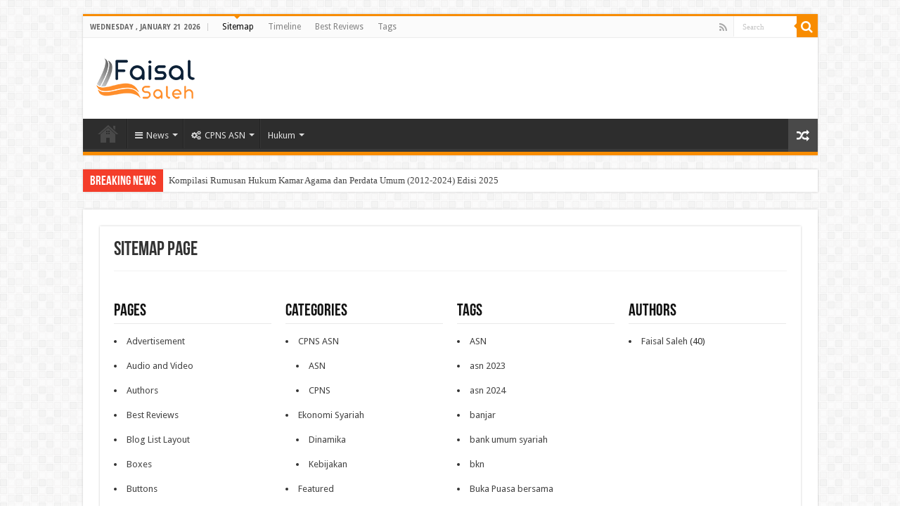

--- FILE ---
content_type: text/html; charset=UTF-8
request_url: https://faisalsaleh.com/sitemap-page/
body_size: 10363
content:
<!DOCTYPE html>
<html lang="en-US" prefix="og: http://ogp.me/ns#">
<head>
<meta charset="UTF-8" />
<link rel="pingback" href="https://faisalsaleh.com/xmlrpc.php" />
<title>Sitemap Page &#8211; Faisal Saleh</title>
<meta property="og:title" content="Sitemap Page - Faisal Saleh"/>
<meta property="og:type" content="article"/>
<meta property="og:description" content=""/>
<meta property="og:url" content="https://faisalsaleh.com/sitemap-page/"/>
<meta property="og:site_name" content="Faisal Saleh"/>
<meta name='robots' content='max-image-preview:large' />
<link rel='dns-prefetch' href='//fonts.googleapis.com' />
<link rel='dns-prefetch' href='//www.googletagmanager.com' />
<link rel="alternate" type="application/rss+xml" title="Faisal Saleh &raquo; Feed" href="https://faisalsaleh.com/feed/" />
<link rel="alternate" title="oEmbed (JSON)" type="application/json+oembed" href="https://faisalsaleh.com/wp-json/oembed/1.0/embed?url=https%3A%2F%2Ffaisalsaleh.com%2Fsitemap-page%2F" />
<link rel="alternate" title="oEmbed (XML)" type="text/xml+oembed" href="https://faisalsaleh.com/wp-json/oembed/1.0/embed?url=https%3A%2F%2Ffaisalsaleh.com%2Fsitemap-page%2F&#038;format=xml" />
<style id='wp-img-auto-sizes-contain-inline-css' type='text/css'>
img:is([sizes=auto i],[sizes^="auto," i]){contain-intrinsic-size:3000px 1500px}
/*# sourceURL=wp-img-auto-sizes-contain-inline-css */
</style>

<style id='wp-emoji-styles-inline-css' type='text/css'>

	img.wp-smiley, img.emoji {
		display: inline !important;
		border: none !important;
		box-shadow: none !important;
		height: 1em !important;
		width: 1em !important;
		margin: 0 0.07em !important;
		vertical-align: -0.1em !important;
		background: none !important;
		padding: 0 !important;
	}
/*# sourceURL=wp-emoji-styles-inline-css */
</style>
<link rel='stylesheet' id='taqyeem-buttons-style-css' href='https://faisalsaleh.com/wp-content/plugins/taqyeem-buttons/assets/style.css' type='text/css' media='all' />
<link rel='stylesheet' id='taqyeem-style-css' href='https://faisalsaleh.com/wp-content/plugins/taqyeem/style.css' type='text/css' media='all' />
<link rel='stylesheet' id='tie-style-css' href='https://faisalsaleh.com/wp-content/themes/sahifa%202025/style.css' type='text/css' media='all' />
<link rel='stylesheet' id='tie-ilightbox-skin-css' href='https://faisalsaleh.com/wp-content/themes/sahifa%202025/css/ilightbox/dark-skin/skin.css' type='text/css' media='all' />
<link rel='stylesheet' id='Droid+Sans-css' href='https://fonts.googleapis.com/css?family=Droid+Sans%3Aregular%2C700' type='text/css' media='all' />
<script type="text/javascript" src="https://faisalsaleh.com/wp-includes/js/jquery/jquery.min.js" id="jquery-core-js"></script>
<script type="text/javascript" src="https://faisalsaleh.com/wp-includes/js/jquery/jquery-migrate.min.js" id="jquery-migrate-js"></script>
<script type="text/javascript" src="https://faisalsaleh.com/wp-content/plugins/taqyeem/js/tie.js" id="taqyeem-main-js"></script>
<link rel="https://api.w.org/" href="https://faisalsaleh.com/wp-json/" /><link rel="alternate" title="JSON" type="application/json" href="https://faisalsaleh.com/wp-json/wp/v2/pages/298" /><link rel="EditURI" type="application/rsd+xml" title="RSD" href="https://faisalsaleh.com/xmlrpc.php?rsd" />

<link rel="canonical" href="https://faisalsaleh.com/sitemap-page/" />
<link rel='shortlink' href='https://faisalsaleh.com/?p=298' />
<meta name="generator" content="Site Kit by Google 1.168.0" /><script type='text/javascript'>
/* <![CDATA[ */
var taqyeem = {"ajaxurl":"https://faisalsaleh.com/wp-admin/admin-ajax.php" , "your_rating":"Your Rating:"};
/* ]]> */
</script>

<style type="text/css" media="screen">

</style>
<link rel="shortcut icon" href="https://faisalsaleh.com/wp-content/uploads/2023/12/favicon-32x32-1.png" title="Favicon" />
<!--[if IE]>
<script type="text/javascript">jQuery(document).ready(function (){ jQuery(".menu-item").has("ul").children("a").attr("aria-haspopup", "true");});</script>
<![endif]-->
<!--[if lt IE 9]>
<script src="https://faisalsaleh.com/wp-content/themes/sahifa%202025/js/html5.js"></script>
<script src="https://faisalsaleh.com/wp-content/themes/sahifa%202025/js/selectivizr-min.js"></script>
<![endif]-->
<!--[if IE 9]>
<link rel="stylesheet" type="text/css" media="all" href="https://faisalsaleh.com/wp-content/themes/sahifa%202025/css/ie9.css" />
<![endif]-->
<!--[if IE 8]>
<link rel="stylesheet" type="text/css" media="all" href="https://faisalsaleh.com/wp-content/themes/sahifa%202025/css/ie8.css" />
<![endif]-->
<!--[if IE 7]>
<link rel="stylesheet" type="text/css" media="all" href="https://faisalsaleh.com/wp-content/themes/sahifa%202025/css/ie7.css" />
<![endif]-->

<meta http-equiv="X-UA-Compatible" content="IE=edge,chrome=1" />
<meta name="viewport" content="width=device-width, initial-scale=1.0" />
<link rel="apple-touch-icon" sizes="144x144" href="https://faisalsaleh.com/wp-content/uploads/2023/12/apple-touch-icon.png" />
<link rel="apple-touch-icon" sizes="120x120" href="https://faisalsaleh.com/wp-content/uploads/2023/12/apple-touch-icon.png" />
<link rel="apple-touch-icon" sizes="72x72" href="https://faisalsaleh.com/wp-content/uploads/2023/12/apple-touch-icon.png" />
<link rel="apple-touch-icon" href="https://faisalsaleh.com/wp-content/uploads/2023/12/apple-touch-icon.png" />



<style type="text/css" media="screen">

body{
	font-family: 'Droid Sans';
}

</style>

		<script type="text/javascript">
			/* <![CDATA[ */
				var sf_position = '0';
				var sf_templates = "<a href=\"{search_url_escaped}\">View All Results<\/a>";
				var sf_input = '.search-live';
				jQuery(document).ready(function(){
					jQuery(sf_input).ajaxyLiveSearch({"expand":false,"searchUrl":"https:\/\/faisalsaleh.com\/?s=%s","text":"Search","delay":500,"iwidth":180,"width":315,"ajaxUrl":"https:\/\/faisalsaleh.com\/wp-admin\/admin-ajax.php","rtl":0});
					jQuery(".live-search_ajaxy-selective-input").keyup(function() {
						var width = jQuery(this).val().length * 8;
						if(width < 50) {
							width = 50;
						}
						jQuery(this).width(width);
					});
					jQuery(".live-search_ajaxy-selective-search").click(function() {
						jQuery(this).find(".live-search_ajaxy-selective-input").focus();
					});
					jQuery(".live-search_ajaxy-selective-close").click(function() {
						jQuery(this).parent().remove();
					});
				});
			/* ]]> */
		</script>
		<link rel="icon" href="https://faisalsaleh.com/wp-content/uploads/2023/12/cropped-apple-touch-icon-32x32.png" sizes="32x32" />
<link rel="icon" href="https://faisalsaleh.com/wp-content/uploads/2023/12/cropped-apple-touch-icon-192x192.png" sizes="192x192" />
<link rel="apple-touch-icon" href="https://faisalsaleh.com/wp-content/uploads/2023/12/cropped-apple-touch-icon-180x180.png" />
<meta name="msapplication-TileImage" content="https://faisalsaleh.com/wp-content/uploads/2023/12/cropped-apple-touch-icon-270x270.png" />
</head>
<body id="top" class="wp-singular page-template page-template-template-sitemap page-template-template-sitemap-php page page-id-298 wp-theme-sahifa2025 lazy-enabled">

<div class="wrapper-outer">

	<div class="background-cover"></div>

	<aside id="slide-out">

			<div class="search-mobile">
			<form method="get" id="searchform-mobile" action="https://faisalsaleh.com/">
				<button class="search-button" type="submit" value="Search"><i class="fa fa-search"></i></button>
				<input type="text" id="s-mobile" name="s" title="Search" value="Search" onfocus="if (this.value == 'Search') {this.value = '';}" onblur="if (this.value == '') {this.value = 'Search';}"  />
			</form>
		</div><!-- .search-mobile /-->
	
			<div class="social-icons">
		<a class="ttip-none" title="Rss" href="https://faisalsaleh.com/feed/" target="_blank"><i class="fa fa-rss"></i></a>
			</div>

	
		<div id="mobile-menu" ></div>
	</aside><!-- #slide-out /-->

		<div id="wrapper" class="boxed">
		<div class="inner-wrapper">

		<header id="theme-header" class="theme-header">
						<div id="top-nav" class="top-nav">
				<div class="container">

							<span class="today-date">Wednesday , January 21 2026</span>
				<div class="top-menu"><ul id="menu-top-menu" class="menu"><li id="menu-item-956" class="menu-item menu-item-type-post_type menu-item-object-page current-menu-item page_item page-item-298 current_page_item menu-item-956"><a href="https://faisalsaleh.com/sitemap-page/" aria-current="page">Sitemap</a></li>
<li id="menu-item-957" class="menu-item menu-item-type-post_type menu-item-object-page menu-item-957"><a href="https://faisalsaleh.com/timeline-page/">Timeline</a></li>
<li id="menu-item-958" class="menu-item menu-item-type-post_type menu-item-object-page menu-item-958"><a href="https://faisalsaleh.com/best-reviews/">Best Reviews</a></li>
<li id="menu-item-959" class="menu-item menu-item-type-post_type menu-item-object-page menu-item-959"><a href="https://faisalsaleh.com/tags/">Tags</a></li>
</ul></div>
						<div class="search-block">
						<form method="get" id="searchform-header" action="https://faisalsaleh.com/">
							<button class="search-button" type="submit" value="Search"><i class="fa fa-search"></i></button>
							<input class="search-live" type="text" id="s-header" name="s" title="Search" value="Search" onfocus="if (this.value == 'Search') {this.value = '';}" onblur="if (this.value == '') {this.value = 'Search';}"  />
						</form>
					</div><!-- .search-block /-->
			<div class="social-icons">
		<a class="ttip-none" title="Rss" href="https://faisalsaleh.com/feed/" target="_blank"><i class="fa fa-rss"></i></a>
			</div>

	
	
				</div><!-- .container /-->
			</div><!-- .top-menu /-->
			
		<div class="header-content">

					<a id="slide-out-open" class="slide-out-open" href="#"><span></span></a>
		
			<div class="logo" style=" margin-top:5px; margin-bottom:5px;">
			<h2>								<a title="Faisal Saleh" href="https://faisalsaleh.com/">
					<img src="https://faisalsaleh.com/wp-content/uploads/2023/12/Faisalsaleh-web.png" alt="Faisal Saleh"  /><strong>Faisal Saleh Blog Faisal Saleh | Peradilan Agama, Hukum, Psikotes, Ekonomi Syariah, CPNS, ASN, PPPK</strong>
				</a>
			</h2>			</div><!-- .logo /-->
						<div class="clear"></div>

		</div>
													<nav id="main-nav" class="fixed-enabled">
				<div class="container">

				
					<div class="main-menu"><ul id="menu-main-menu" class="menu"><li id="menu-item-633" class="menu-item menu-item-type-custom menu-item-object-custom menu-item-home menu-item-633"><a href="https://faisalsaleh.com">Home</a></li>
<li id="menu-item-610" class="menu-item menu-item-type-custom menu-item-object-custom menu-item-has-children menu-item-610 mega-menu mega-links mega-links-3col "><a href="#"><i class="fa fa-bars"></i>News</a>
<div class="mega-menu-block menu-sub-content" style=" background-image: url(http://themes.tielabs.com/sahifa5/wp-content/uploads/sites/3/2015/01/layouts.png) ; background-position: bottom right ; background-repeat: no-repeat ;  padding-right : 330px;  min-height : 330px; ">

<ul class="sub-menu-columns">
	<li id="menu-item-611" class="menu-item menu-item-type-custom menu-item-object-custom menu-item-has-children menu-item-611 mega-link-column "><a class="mega-links-head"  href="#"><i class="fa fa-home"></i>Indonesia</a>
	<ul class="sub-menu-columns-item">
		<li id="menu-item-669" class="menu-item menu-item-type-post_type menu-item-object-page menu-item-669"><a href="https://faisalsaleh.com/homepage-blog-layout/">HomePage – Blog Layout</a></li>
		<li id="menu-item-960" class="menu-item menu-item-type-taxonomy menu-item-object-category menu-item-960"><a href="https://faisalsaleh.com/category/news/">News</a></li>
	</ul>
</li>
	<li id="menu-item-612" class="menu-item menu-item-type-custom menu-item-object-custom menu-item-has-children menu-item-612 mega-link-column "><a class="mega-links-head"  href="#"><i class="fa fa-sliders"></i>Ebook</a>
	<ul class="sub-menu-columns-item">
		<li id="menu-item-676" class="menu-item menu-item-type-post_type menu-item-object-page menu-item-676"><a href="https://faisalsaleh.com/flexslider/">FlexSlider</a></li>
	</ul>
</li>
	<li id="menu-item-613" class="menu-item menu-item-type-custom menu-item-object-custom menu-item-613 mega-link-column "><a class="mega-links-head"  href="#"><i class="fa fa-file-text"></i>Video</a></li>
</ul>

<div class="mega-menu-content">

</div><!-- .mega-menu-content --> 
</div><!-- .mega-menu-block --> 
</li>
<li id="menu-item-596" class="menu-item menu-item-type-custom menu-item-object-custom menu-item-has-children menu-item-596 mega-menu mega-links mega-links-4col "><a href="#"><i class="fa fa-gears"></i>CPNS ASN</a>
<div class="mega-menu-block menu-sub-content">

<ul class="sub-menu-columns">
	<li id="menu-item-597" class="menu-item menu-item-type-custom menu-item-object-custom menu-item-597 mega-link-column "><a class="mega-links-head"  href="#"><i class="fa fa-folder-open"></i>Post Samples</a></li>
	<li id="menu-item-600" class="menu-item menu-item-type-taxonomy menu-item-object-category menu-item-has-children menu-item-600 mega-link-column "><a class="mega-links-head"  href="https://faisalsaleh.com/category/cpns-asn/"><i class="fa fa-star"></i>Reviews</a>
	<ul class="sub-menu-columns-item">
		<li id="menu-item-649" class="menu-item menu-item-type-post_type menu-item-object-page menu-item-649"><a href="https://faisalsaleh.com/best-reviews/">Best Reviews Page Template</a></li>
	</ul>
</li>
	<li id="menu-item-598" class="menu-item menu-item-type-custom menu-item-object-custom menu-item-has-children menu-item-598 mega-link-column "><a class="mega-links-head"  href="#"><i class="fa fa-code"></i>Shortcodes</a>
	<ul class="sub-menu-columns-item">
		<li id="menu-item-650" class="menu-item menu-item-type-post_type menu-item-object-page menu-item-650"><a href="https://faisalsaleh.com/boxes/">Boxes</a></li>
		<li id="menu-item-653" class="menu-item menu-item-type-post_type menu-item-object-page menu-item-653"><a href="https://faisalsaleh.com/social-shortcodes/">Social Shortcodes</a></li>
	</ul>
</li>
</ul>

<div class="mega-menu-content">

</div><!-- .mega-menu-content --> 
</div><!-- .mega-menu-block --> 
</li>
<li id="menu-item-599" class="menu-item menu-item-type-custom menu-item-object-custom menu-item-has-children menu-item-599"><a href="#">Hukum</a>
<ul class="sub-menu menu-sub-content">
	<li id="menu-item-658" class="menu-item menu-item-type-post_type menu-item-object-page menu-item-658"><a href="https://faisalsaleh.com/masonry-layout/">Masonry Layout</a></li>
</ul>
</li>
</ul></div>										<a href="https://faisalsaleh.com/?tierand=1" class="random-article ttip" title="Random Article"><i class="fa fa-random"></i></a>
					
					
				</div>
			</nav><!-- .main-nav /-->
					</header><!-- #header /-->

		
	<div class="clear"></div>
	<div id="breaking-news" class="breaking-news">
		<span class="breaking-news-title"><i class="fa fa-bolt"></i> <span>Breaking News</span></span>
		
					<ul>
					<li><a href="https://faisalsaleh.com/kompilasi-rumusan-hukum-kamar-agama-dan-perdata-umum-2012-2024-edisi-2025/" title="Kompilasi Rumusan Hukum Kamar Agama dan Perdata Umum  (2012-2024) Edisi 2025">Kompilasi Rumusan Hukum Kamar Agama dan Perdata Umum  (2012-2024) Edisi 2025</a></li>
					<li><a href="https://faisalsaleh.com/kompilasi-rumusan-hukum-kamar-agama-dan-perdata-umum-edisi-3-tahun-2024/" title="Kompilasi Rumusan Hukum Kamar Agama dan Perdata Umum &ndash; Edisi 3 Tahun 2024">Kompilasi Rumusan Hukum Kamar Agama dan Perdata Umum &ndash; Edisi 3 Tahun 2024</a></li>
					<li><a href="https://faisalsaleh.com/mengenal-pengadilan-agama/" title="Mengenal Pengadilan Agama">Mengenal Pengadilan Agama</a></li>
					<li><a href="https://faisalsaleh.com/ikahi-cabang-bangkinang-laksanakan-buka-puasa-ramadhan-bersama-ustadz-abdul-somad-uas/" title="IKAHI Cabang Bangkinang Laksanakan Buka Puasa Ramadhan Bersama Ustadz Abdul Somad (UAS)">IKAHI Cabang Bangkinang Laksanakan Buka Puasa Ramadhan Bersama Ustadz Abdul Somad (UAS)</a></li>
					<li><a href="https://faisalsaleh.com/pelantikan-pengurus-daerah-kerukunan-bubuhan-banjar-kbb-inhu-periode-2023-2027/" title="Pelantikan Pengurus Daerah Kerukunan Bubuhan Banjar (KBB) INHU Periode 2023-2027">Pelantikan Pengurus Daerah Kerukunan Bubuhan Banjar (KBB) INHU Periode 2023-2027</a></li>
					<li><a href="https://faisalsaleh.com/peluang-studi-dan-karier-ekonomi-islam-keunggulan-dan-prospek-karier/" title="Peluang Studi dan Karier Ekonomi Islam: Keunggulan dan Prospek Karier">Peluang Studi dan Karier Ekonomi Islam: Keunggulan dan Prospek Karier</a></li>
					<li><a href="https://faisalsaleh.com/putusan-sela-mahkamah-internasional-minta-israel-cegah-genosida-di-gaza-dan-tanggapan-dunia-internasional/" title="Putusan Sela Mahkamah Internasional minta Israel cegah genosida di Gaza dan Tanggapan Dunia Internasional">Putusan Sela Mahkamah Internasional minta Israel cegah genosida di Gaza dan Tanggapan Dunia Internasional</a></li>
					<li><a href="https://faisalsaleh.com/pemprov-riau-dukung-sertifikatkan-tanah-wakaf/" title="Pemprov Riau Dukung Sertifikatkan Tanah Wakaf">Pemprov Riau Dukung Sertifikatkan Tanah Wakaf</a></li>
					<li><a href="https://faisalsaleh.com/inilah-penetapan-hari-libur-nasional-dan-cuti-bersama-tahun-2024/" title="Inilah Penetapan Hari Libur Nasional dan Cuti Bersama Tahun 2024">Inilah Penetapan Hari Libur Nasional dan Cuti Bersama Tahun 2024</a></li>
					<li><a href="https://faisalsaleh.com/download-kompilasi-rumusan-hukum-kamar-agama-tahun-2012-2023/" title="Download Ebook Kompilasi Rumusan Hukum Kamar Agama Tahun 2012-2023">Download Ebook Kompilasi Rumusan Hukum Kamar Agama Tahun 2012-2023</a></li>
					</ul>
					
		
		<script type="text/javascript">
			jQuery(document).ready(function(){
								jQuery('#breaking-news ul').innerFade({animationType: 'fade', speed: 750 , timeout: 3500});
							});
					</script>
	</div> <!-- .breaking-news -->

	
	<div id="main-content" class="container full-width">
	<div class="content">
						
				
				
						
		<article class="post-listing post">
						<div class="post-inner">
				<h1 class="post-title">Sitemap Page</h1>
				<p class="post-meta"></p>
				<div class="clear"></div>
				<div class="entry">
															
					<div id="sitemap">
						<div class="sitemap-col">
							<h2>Pages</h2>
							<ul id="sitemap-pages"><li class="page_item page-item-377"><a href="https://faisalsaleh.com/advertisement/">Advertisement</a></li>
<li class="page_item page-item-252"><a href="https://faisalsaleh.com/audio-and-video/">Audio and Video</a></li>
<li class="page_item page-item-285"><a href="https://faisalsaleh.com/authors/">Authors</a></li>
<li class="page_item page-item-203"><a href="https://faisalsaleh.com/best-reviews/">Best Reviews</a></li>
<li class="page_item page-item-287"><a href="https://faisalsaleh.com/blog-list-layout/">Blog List Layout</a></li>
<li class="page_item page-item-218"><a href="https://faisalsaleh.com/boxes/">Boxes</a></li>
<li class="page_item page-item-221"><a href="https://faisalsaleh.com/221-2/">Buttons</a></li>
<li class="page_item page-item-208"><a href="https://faisalsaleh.com/columns/">Columns</a></li>
<li class="page_item page-item-549"><a href="https://faisalsaleh.com/">Faisal Saleh</a></li>
<li class="page_item page-item-547"><a href="https://faisalsaleh.com/flexslider/">FlexSlider</a></li>
<li class="page_item page-item-552"><a href="https://faisalsaleh.com/flexslider-big/">FlexSlider &#8211; BIG</a></li>
<li class="page_item page-item-525"><a href="https://faisalsaleh.com/homepage-blog-layout/">HomePage &#8211; Blog Layout</a></li>
<li class="page_item page-item-523"><a href="https://faisalsaleh.com/homepage-classic-layout/">HomePage &#8211; Classic Layout</a></li>
<li class="page_item page-item-528"><a href="https://faisalsaleh.com/homepage-masonry-layout/">HomePage &#8211; Masonry Layout</a></li>
<li class="page_item page-item-530"><a href="https://faisalsaleh.com/homepage-timeline-layout/">HomePage &#8211; TimeLine Layout</a></li>
<li class="page_item page-item-268"><a href="https://faisalsaleh.com/lightbox/">Lightbox</a></li>
<li class="page_item page-item-293"><a href="https://faisalsaleh.com/login-page/">Login Page</a></li>
<li class="page_item page-item-255"><a href="https://faisalsaleh.com/masonry-layout/">Masonry Layout</a></li>
<li class="page_item page-item-257"><a href="https://faisalsaleh.com/media-page/">Media Page</a></li>
<li class="page_item page-item-373"><a href="https://faisalsaleh.com/multiple-pages/">Multiple Pages</a></li>
<li class="page_item page-item-65"><a href="https://faisalsaleh.com/my-account/">My Account</a></li>
<li class="page_item page-item-363"><a href="https://faisalsaleh.com/page-post-elements/">Page / Post Elements</a></li>
<li class="page_item page-item-2"><a href="https://faisalsaleh.com/sample-page/">Sample Page</a></li>
<li class="page_item page-item-632"><a href="https://faisalsaleh.com/sample-page-2/">Sample Page</a></li>
<li class="page_item page-item-62"><a href="https://faisalsaleh.com/shop/">Shop</a></li>
<li class="page_item page-item-298 current_page_item"><a href="https://faisalsaleh.com/sitemap-page/" aria-current="page">Sitemap Page</a></li>
<li class="page_item page-item-232"><a href="https://faisalsaleh.com/social-shortcodes/">Social Shortcodes</a></li>
<li class="page_item page-item-228"><a href="https://faisalsaleh.com/tabs-and-toggles/">Tabs and Toggles</a></li>
<li class="page_item page-item-301"><a href="https://faisalsaleh.com/tags/">Tags</a></li>
<li class="page_item page-item-237"><a href="https://faisalsaleh.com/text-formatting-and-lists/">Text Formatting and Lists</a></li>
<li class="page_item page-item-685"><a href="https://faisalsaleh.com/tiehome/">TieLabs HomePage</a></li>
<li class="page_item page-item-304"><a href="https://faisalsaleh.com/timeline-page/">Timeline page</a></li>
</ul>
						</div> <!-- end .sitemap-col -->
							
						<div class="sitemap-col">
							<h2>Categories</h2>
							<ul id="sitemap-categories">	<li class="cat-item cat-item-9"><a href="https://faisalsaleh.com/category/cpns-asn/">CPNS ASN</a>
<ul class='children'>
	<li class="cat-item cat-item-132"><a href="https://faisalsaleh.com/category/cpns-asn/asn/">ASN</a>
</li>
	<li class="cat-item cat-item-55"><a href="https://faisalsaleh.com/category/cpns-asn/cpns/">CPNS</a>
</li>
</ul>
</li>
	<li class="cat-item cat-item-2"><a href="https://faisalsaleh.com/category/ekonomi-syariah/">Ekonomi Syariah</a>
<ul class='children'>
	<li class="cat-item cat-item-169"><a href="https://faisalsaleh.com/category/ekonomi-syariah/dinamika/">Dinamika</a>
</li>
	<li class="cat-item cat-item-145"><a href="https://faisalsaleh.com/category/ekonomi-syariah/kebijakan/">Kebijakan</a>
</li>
</ul>
</li>
	<li class="cat-item cat-item-1"><a href="https://faisalsaleh.com/category/featured/">Featured</a>
</li>
	<li class="cat-item cat-item-3"><a href="https://faisalsaleh.com/category/hukum/">Hukum</a>
<ul class='children'>
	<li class="cat-item cat-item-13"><a href="https://faisalsaleh.com/category/hukum/peradilan-agama/">Peradilan Agama</a>
</li>
	<li class="cat-item cat-item-53"><a href="https://faisalsaleh.com/category/hukum/peraturan/">Peraturan</a>
	<ul class='children'>
	<li class="cat-item cat-item-64"><a href="https://faisalsaleh.com/category/hukum/peraturan/rapat-pleno-kamar-agama/">Rapat Pleno Kamar Agama</a>
</li>
	</ul>
</li>
</ul>
</li>
	<li class="cat-item cat-item-39"><a href="https://faisalsaleh.com/category/informasi/">Informasi</a>
<ul class='children'>
	<li class="cat-item cat-item-98"><a href="https://faisalsaleh.com/category/informasi/ebook/">Ebook</a>
</li>
</ul>
</li>
	<li class="cat-item cat-item-10"><a href="https://faisalsaleh.com/category/keislaman/">Keislaman</a>
<ul class='children'>
	<li class="cat-item cat-item-108"><a href="https://faisalsaleh.com/category/keislaman/fatwa/">Fatwa</a>
</li>
</ul>
</li>
	<li class="cat-item cat-item-51"><a href="https://faisalsaleh.com/category/news/">News</a>
<ul class='children'>
	<li class="cat-item cat-item-176"><a href="https://faisalsaleh.com/category/news/kegiatan/">Kegiatan</a>
</li>
</ul>
</li>
</ul>
						</div> <!-- end .sitemap-col -->
							
						<div class="sitemap-col">
							<h2>Tags</h2>
							<ul id="sitemap-tags">
								<li><a href="https://faisalsaleh.com/tag/asn/">ASN</a></li> <li><a href="https://faisalsaleh.com/tag/asn-2023/">asn 2023</a></li> <li><a href="https://faisalsaleh.com/tag/asn-2024/">asn 2024</a></li> <li><a href="https://faisalsaleh.com/tag/banjar/">banjar</a></li> <li><a href="https://faisalsaleh.com/tag/bank-umum-syariah/">bank umum syariah</a></li> <li><a href="https://faisalsaleh.com/tag/bkn/">bkn</a></li> <li><a href="https://faisalsaleh.com/tag/buka-puasa-bersama/">Buka Puasa bersama</a></li> <li><a href="https://faisalsaleh.com/tag/cakat/">cakat</a></li> <li><a href="https://faisalsaleh.com/tag/calon-asn/">calon asn</a></li> <li><a href="https://faisalsaleh.com/tag/calon-hakim/">calon hakim</a></li> <li><a href="https://faisalsaleh.com/tag/calon-pegawai-negeri-sipil/">Calon Pegawai Negeri Sipil</a></li> <li><a href="https://faisalsaleh.com/tag/casn/">casn</a></li> <li><a href="https://faisalsaleh.com/tag/casn-2023/">casn 2023</a></li> <li><a href="https://faisalsaleh.com/tag/casn-2024/">CASN 2024</a></li> <li><a href="https://faisalsaleh.com/tag/cat/">CAT</a></li> <li><a href="https://faisalsaleh.com/tag/cawapres/">cawapres</a></li> <li><a href="https://faisalsaleh.com/tag/cpns/">cpns</a></li> <li><a href="https://faisalsaleh.com/tag/cpns-2023/">cpns 2023</a></li> <li><a href="https://faisalsaleh.com/tag/cpns-2024/">cpns 2024</a></li> <li><a href="https://faisalsaleh.com/tag/cuti-2024/">cuti 2024</a></li> <li><a href="https://faisalsaleh.com/tag/cuti-bersama/">cuti bersama</a></li> <li><a href="https://faisalsaleh.com/tag/debat-capres/">debat capres</a></li> <li><a href="https://faisalsaleh.com/tag/dsn-mui/">DSN MUI</a></li> <li><a href="https://faisalsaleh.com/tag/ebook/">ebook</a></li> <li><a href="https://faisalsaleh.com/tag/ekonomi-islam/">ekonomi Islam</a></li> <li><a href="https://faisalsaleh.com/tag/ekonomi-syariag/">ekonomi syariag</a></li> <li><a href="https://faisalsaleh.com/tag/fatwa/">fatwa</a></li> <li><a href="https://faisalsaleh.com/tag/feature/">feature</a></li> <li><a href="https://faisalsaleh.com/tag/fenosida/">Fenosida</a></li> <li><a href="https://faisalsaleh.com/tag/formasi-cpns/">Formasi CPNS</a></li> <li><a href="https://faisalsaleh.com/tag/formasi-pns-guru/">formasi PNS. guru</a></li> <li><a href="https://faisalsaleh.com/tag/fungsi/">fungsi</a></li> <li><a href="https://faisalsaleh.com/tag/gaza/">Gaza</a></li> <li><a href="https://faisalsaleh.com/tag/golput/">Golput</a></li> <li><a href="https://faisalsaleh.com/tag/hamas/">Hamas</a></li> <li><a href="https://faisalsaleh.com/tag/hari-libur-nasional/">hari libur nasional</a></li> <li><a href="https://faisalsaleh.com/tag/hukum/">hukum</a></li> <li><a href="https://faisalsaleh.com/tag/hukum-acara/">Hukum Acara</a></li> <li><a href="https://faisalsaleh.com/tag/hukum-ekonomi-syariah/">Hukum Ekonomi Syariah</a></li> <li><a href="https://faisalsaleh.com/tag/hukum-jinayat/">Hukum Jinayat</a></li> <li><a href="https://faisalsaleh.com/tag/hukum-kewarisan/">Hukum Kewarisan</a></li> <li><a href="https://faisalsaleh.com/tag/hukum-materiil/">hukum materiil</a></li> <li><a href="https://faisalsaleh.com/tag/hukum-perkawinan/">Hukum Perkawinan</a></li> <li><a href="https://faisalsaleh.com/tag/hukum-perwalian/">Hukum Perwalian</a></li> <li><a href="https://faisalsaleh.com/tag/ikahi-cabang-bangkinang/">IKAHI Cabang Bangkinang</a></li> <li><a href="https://faisalsaleh.com/tag/ikn-pemerintah/">IKN. pemerintah</a></li> <li><a href="https://faisalsaleh.com/tag/imam-mesjid/">Imam Mesjid</a></li> <li><a href="https://faisalsaleh.com/tag/inhu/">inhu</a></li> <li><a href="https://faisalsaleh.com/tag/israel/">Israel</a></li> <li><a href="https://faisalsaleh.com/tag/jurusan-ekonomi-islam/">jurusan ekonomi islam</a></li> <li><a href="https://faisalsaleh.com/tag/kaidah-hukum/">kaidah hukum</a></li> <li><a href="https://faisalsaleh.com/tag/kamar-agama/">Kamar Agama</a></li> <li><a href="https://faisalsaleh.com/tag/kamar-agama-tahun-2014/">Kamar Agama Tahun 2014</a></li> <li><a href="https://faisalsaleh.com/tag/kamar-agama-tahun-2016/">Kamar Agama Tahun 2016</a></li> <li><a href="https://faisalsaleh.com/tag/kamar-agama-tahun-2017/">Kamar Agama Tahun 2017</a></li> <li><a href="https://faisalsaleh.com/tag/kamar-agama-tahun-2018/">Kamar Agama Tahun 2018</a></li> <li><a href="https://faisalsaleh.com/tag/kamar-agama-tahun-2019/">Kamar Agama Tahun 2019</a></li> <li><a href="https://faisalsaleh.com/tag/kamar-agama-tahun-2020/">Kamar Agama Tahun 2020</a></li> <li><a href="https://faisalsaleh.com/tag/kamar-agama-tahun-2021/">Kamar Agama Tahun 2021</a></li> <li><a href="https://faisalsaleh.com/tag/kamar-agama-tahun-2022/">Kamar Agama Tahun 2022</a></li> <li><a href="https://faisalsaleh.com/tag/kbb-inhu/">KBB Inhu</a></li> <li><a href="https://faisalsaleh.com/tag/kementerian/">kementerian</a></li> <li><a href="https://faisalsaleh.com/tag/kesehatan/">kesehatan</a></li> <li><a href="https://faisalsaleh.com/tag/kewenangan/">kewenangan</a></li> <li><a href="https://faisalsaleh.com/tag/khi/">KHI</a></li> <li><a href="https://faisalsaleh.com/tag/kompetensi/">kompetensi</a></li> <li><a href="https://faisalsaleh.com/tag/kompilasi/">kompilasi</a></li> <li><a href="https://faisalsaleh.com/tag/kpu/">KPU</a></li> <li><a href="https://faisalsaleh.com/tag/lembaga/">lembaga</a></li> <li><a href="https://faisalsaleh.com/tag/mahkamah-agung/">Mahkamah Agung</a></li> <li><a href="https://faisalsaleh.com/tag/mahkamah-internasional/">Mahkamah Internasional</a></li> <li><a href="https://faisalsaleh.com/tag/meterai/">meterai</a></li> <li><a href="https://faisalsaleh.com/tag/mui/">MUI</a></li> <li><a href="https://faisalsaleh.com/tag/ojk/">OJK</a></li> <li><a href="https://faisalsaleh.com/tag/pa-bangkinang/">PA Bangkinang</a></li> <li><a href="https://faisalsaleh.com/tag/palestina/">Palestina</a></li> <li><a href="https://faisalsaleh.com/tag/pan-rb/">PAN-RB</a></li> <li><a href="https://faisalsaleh.com/tag/panrb/">PANRB</a></li> <li><a href="https://faisalsaleh.com/tag/pemilu/">pemilu</a></li> <li><a href="https://faisalsaleh.com/tag/pendaftaran-cpns-2023/">pendaftaran CPNS 2023</a></li> <li><a href="https://faisalsaleh.com/tag/penerimaan-cpns/">penerimaan cpns</a></li> <li><a href="https://faisalsaleh.com/tag/pengadilan-agama/">Pengadilan Agama</a></li> <li><a href="https://faisalsaleh.com/tag/pengadlan-agama/">Pengadlan Agama</a></li> <li><a href="https://faisalsaleh.com/tag/pengumuman-cpns/">pengumuman cpns</a></li> <li><a href="https://faisalsaleh.com/tag/peradilan-agama/">peradilan agama</a></li> <li><a href="https://faisalsaleh.com/tag/perbankan-syariah/">Perbankan Syariah</a></li> <li><a href="https://faisalsaleh.com/tag/perceraian/">perceraian</a></li> <li><a href="https://faisalsaleh.com/tag/perdata-agama/">perdata agama</a></li> <li><a href="https://faisalsaleh.com/tag/perkawinan/">perkawinan</a></li> <li><a href="https://faisalsaleh.com/tag/pleno-kamar-agama/">Pleno Kamar Agama</a></li> <li><a href="https://faisalsaleh.com/tag/pppk/">PPPK</a></li> <li><a href="https://faisalsaleh.com/tag/provinsi-riau/">Provinsi Riau</a></li> <li><a href="https://faisalsaleh.com/tag/rapat-pleno/">Rapat Pleno</a></li> <li><a href="https://faisalsaleh.com/tag/rapat-pleno-kamar-agama/">Rapat Pleno Kamar Agama</a></li> <li><a href="https://faisalsaleh.com/tag/rekrutmen-asn/">rekrutmen ASN</a></li> <li><a href="https://faisalsaleh.com/tag/rekrutmen-cpns/">rekrutmen cpns</a></li> <li><a href="https://faisalsaleh.com/tag/rumusan-hukum/">rumusan hukum</a></li> <li><a href="https://faisalsaleh.com/tag/rumusan-hukun/">rumusan hukun</a></li> <li><a href="https://faisalsaleh.com/tag/salat-subuh/">Salat Subuh</a></li> <li><a href="https://faisalsaleh.com/tag/sema/">SEMA</a></li> <li><a href="https://faisalsaleh.com/tag/sema-nomor-01-tahun-2017/">Sema Nomor 01 Tahun 2017</a></li> <li><a href="https://faisalsaleh.com/tag/sema-nomor-01-tahun-2022/">Sema Nomor 01 Tahun 2022</a></li> <li><a href="https://faisalsaleh.com/tag/sema-nomor-02-tahun-2019/">Sema Nomor 02 Tahun 2019</a></li> <li><a href="https://faisalsaleh.com/tag/sema-nomor-03-tahun-2015/">Sema Nomor 03 Tahun 2015</a></li> <li><a href="https://faisalsaleh.com/tag/sema-nomor-03-tahun-2018/">Sema Nomor 03 Tahun 2018</a></li> <li><a href="https://faisalsaleh.com/tag/sema-nomor-04-tahun-2014/">Sema Nomor 04 Tahun 2014</a></li> <li><a href="https://faisalsaleh.com/tag/sema-nomor-04-tahun-2016/">Sema Nomor 04 Tahun 2016</a></li> <li><a href="https://faisalsaleh.com/tag/sema-nomor-05-tahun-2021/">Sema Nomor 05 Tahun 2021</a></li> <li><a href="https://faisalsaleh.com/tag/sema-nomor-1-tahun-2014/">SEMA Nomor 1 tahun 2014</a></li> <li><a href="https://faisalsaleh.com/tag/sema-nomor-10-tahun-2020/">Sema Nomor 10 Tahun 2020</a></li> <li><a href="https://faisalsaleh.com/tag/sema-nomor-3-tahun-2023/">SEMA Nomor 3 Tahun 2023</a></li> <li><a href="https://faisalsaleh.com/tag/sema-nomor-7-tahun-2012/">SEMA Nomor 7 Tahun 2012</a></li> <li><a href="https://faisalsaleh.com/tag/sertifikat-tanah-wakaf/">sertifikat tanah wakaf</a></li> <li><a href="https://faisalsaleh.com/tag/sgie/">SGIE</a></li> <li><a href="https://faisalsaleh.com/tag/spin-off/">Spin Off</a></li> <li><a href="https://faisalsaleh.com/tag/sscasn/">sscasn</a></li> <li><a href="https://faisalsaleh.com/tag/studi-ekonomi-islam/">studi ekonomi islam</a></li> <li><a href="https://faisalsaleh.com/tag/syarat-pendaftaran-cpns/">syarat pendaftaran cpns</a></li> <li><a href="https://faisalsaleh.com/tag/tahun-baru-2024/">tahun baru 2024</a></li> <li><a href="https://faisalsaleh.com/tag/uas/">UAS</a></li> <li><a href="https://faisalsaleh.com/tag/unit-usaha-syariah/">Unit Usaha Syariah</a></li> <li><a href="https://faisalsaleh.com/tag/ustadz-abdul-somad/">Ustadz Abdul Somad</a></li> <li><a href="https://faisalsaleh.com/tag/uus/">UUS</a></li> <li><a href="https://faisalsaleh.com/tag/wakaf/">wakaf</a></li> 							</ul>
						</div> <!-- end .sitemap-col -->
														
						<div class="sitemap-col last">
							<h2>Authors</h2>
							<ul id="sitemap-authors" ><li><a href="https://faisalsaleh.com/author/faisalslaeh/" title="Posts by Faisal Saleh">Faisal Saleh</a> (40)</li></ul>
						</div> <!-- end .sitemap-col -->
					
					</div> <!-- end #sitemap -->
						
									</div><!-- .entry /-->	
			
			</div><!-- .post-inner -->
		</article><!-- .post-listing -->
				
				
			</div><!-- .content -->

<aside id="sidebar">
	<div class="theiaStickySidebar">
	</div><!-- .theiaStickySidebar /-->
</aside><!-- #sidebar /-->	<div class="clear"></div>
</div><!-- .container /-->

<footer id="theme-footer">
	<div id="footer-widget-area" class="footer-3c">

			<div id="footer-first" class="footer-widgets-box">
			<div id="text-2" class="footer-widget widget_text"><div class="footer-widget-top"><h4> </h4></div>
						<div class="footer-widget-container">			<div class="textwidget"></div>
		</div></div><!-- .widget /--><div id="comments_avatar-widget-2" class="footer-widget comments-avatar"><div class="footer-widget-top"><h4>Recent Comments		</h4></div>
						<div class="footer-widget-container">			<ul>
				</ul>
	</div></div><!-- .widget /-->		</div>
	
			<div id="footer-second" class="footer-widgets-box">
			<div id="tie-instagram-theme-2" class="footer-widget widget_tie-instagram-theme"><div class="footer-widget-top"><h4>Follow Us</h4></div>
						<div class="footer-widget-container"><span class="theme-notice">Can not find the user!</span></div></div><!-- .widget /--><div id="latest_tweets_widget-2" class="footer-widget twitter-widget"><div class="footer-widget-top"><h4>			<a href="https://twitter.com/">@Follow Me</a>
		</h4></div>
						<div class="footer-widget-container">Error Can't Get Tweets ... incorrect account info .</div></div><!-- .widget /-->		</div><!-- #second .widget-area -->
	

			<div id="footer-third" class="footer-widgets-box">
			<div id="posts-list-widget-4" class="footer-widget posts-list"><div class="footer-widget-top"><h4>Popular Posts		</h4></div>
						<div class="footer-widget-container">				<ul>
								<li >
							<div class="post-thumbnail">
					<a href="https://faisalsaleh.com/a-rumusan-hukum-kamar-agama-tahun-2023-sema-nomor-3-tahun-2023/" title="RUMUSAN HUKUM KAMAR AGAMA TAHUN 2023 (SEMA NOMOR 3 TAHUN 2023)" rel="bookmark"><img width="110" height="75" src="https://faisalsaleh.com/wp-content/uploads/2023/12/pleno-kamar-agama_thumb-15-110x75.png" class="attachment-tie-small size-tie-small wp-post-image" alt="" decoding="async" loading="lazy" /><span class="fa overlay-icon"></span></a>
				</div><!-- post-thumbnail /-->
							<h3><a href="https://faisalsaleh.com/a-rumusan-hukum-kamar-agama-tahun-2023-sema-nomor-3-tahun-2023/">RUMUSAN HUKUM KAMAR AGAMA TAHUN 2023 (SEMA NOMOR 3 TAHUN 2023)</a></h3>
				 <span class="tie-date"><i class="fa fa-clock-o"></i>31/12/2023</span>									<span class="post-views-widget"><span class="post-views"><i class="fa fa-eye"></i>757 </span> </span>
							</li>
				<li >
							<div class="post-thumbnail">
					<a href="https://faisalsaleh.com/kompilasi-rumusan-hukum-kamar-agama-dan-perdata-umum-edisi-3-tahun-2024/" title="Kompilasi Rumusan Hukum Kamar Agama dan Perdata Umum &ndash; Edisi 3 Tahun 2024" rel="bookmark"><img width="110" height="75" src="https://faisalsaleh.com/wp-content/uploads/2024/04/Rumusan-Hukum-2024-Edisi-3_thumb-110x75.png" class="attachment-tie-small size-tie-small wp-post-image" alt="" decoding="async" loading="lazy" /><span class="fa overlay-icon"></span></a>
				</div><!-- post-thumbnail /-->
							<h3><a href="https://faisalsaleh.com/kompilasi-rumusan-hukum-kamar-agama-dan-perdata-umum-edisi-3-tahun-2024/">Kompilasi Rumusan Hukum Kamar Agama dan Perdata Umum &ndash; Edisi 3 Tahun 2024</a></h3>
				 <span class="tie-date"><i class="fa fa-clock-o"></i>27/04/2024</span>									<span class="post-views-widget"><span class="post-views"><i class="fa fa-eye"></i>637 </span> </span>
							</li>
				<li >
							<div class="post-thumbnail">
					<a href="https://faisalsaleh.com/jadwal-pendaftaran-cpns-2023-menurut-kemenpan-rb/" title="Jadwal pendaftaran CPNS 2023 menurut Kemenpan-RB" rel="bookmark"><img width="110" height="75" src="https://faisalsaleh.com/wp-content/uploads/2023/04/cpns-2023-110x75.jpg" class="attachment-tie-small size-tie-small wp-post-image" alt="" decoding="async" loading="lazy" srcset="https://faisalsaleh.com/wp-content/uploads/2023/04/cpns-2023-110x75.jpg 110w, https://faisalsaleh.com/wp-content/uploads/2023/04/cpns-2023-300x201.jpg 300w, https://faisalsaleh.com/wp-content/uploads/2023/04/cpns-2023.jpg 389w" sizes="auto, (max-width: 110px) 100vw, 110px" /><span class="fa overlay-icon"></span></a>
				</div><!-- post-thumbnail /-->
							<h3><a href="https://faisalsaleh.com/jadwal-pendaftaran-cpns-2023-menurut-kemenpan-rb/">Jadwal pendaftaran CPNS 2023 menurut Kemenpan-RB</a></h3>
				 <span class="tie-date"><i class="fa fa-clock-o"></i>23/04/2023</span>									<span class="post-views-widget"><span class="post-views"><i class="fa fa-eye"></i>413 </span> </span>
							</li>
				<li >
							<div class="post-thumbnail">
					<a href="https://faisalsaleh.com/debat-calon-presiden-dan-wakil-presiden-berikut-jadwal-dan-tema-debat/" title="Debat Calon Presiden dan Wakil Presiden, Berikut Jadwal dan Tema Debat" rel="bookmark"><img width="110" height="75" src="https://faisalsaleh.com/wp-content/uploads/2024/01/Debat-capres-2024_thumb-110x75.jpg" class="attachment-tie-small size-tie-small wp-post-image" alt="" decoding="async" loading="lazy" srcset="https://faisalsaleh.com/wp-content/uploads/2024/01/Debat-capres-2024_thumb-110x75.jpg 110w, https://faisalsaleh.com/wp-content/uploads/2024/01/Debat-capres-2024_thumb-200x134.jpg 200w, https://faisalsaleh.com/wp-content/uploads/2024/01/Debat-capres-2024_thumb.jpg 454w" sizes="auto, (max-width: 110px) 100vw, 110px" /><span class="fa overlay-icon"></span></a>
				</div><!-- post-thumbnail /-->
							<h3><a href="https://faisalsaleh.com/debat-calon-presiden-dan-wakil-presiden-berikut-jadwal-dan-tema-debat/">Debat Calon Presiden dan Wakil Presiden, Berikut Jadwal dan Tema Debat</a></h3>
				 <span class="tie-date"><i class="fa fa-clock-o"></i>06/01/2024</span>									<span class="post-views-widget"><span class="post-views"><i class="fa fa-eye"></i>373 </span> </span>
							</li>
					</ul>
		<div class="clear"></div>
	</div></div><!-- .widget /-->		</div><!-- #third .widget-area -->
	
		
	</div><!-- #footer-widget-area -->
	<div class="clear"></div>
</footer><!-- .Footer /-->
				
<div class="clear"></div>
<div class="footer-bottom">
	<div class="container">
		<div class="alignright">
			  
<!-- Histats.com  (div with counter) --><div id="histats_counter"></div>
<!-- Histats.com  START  (aync)-->
<script type="text/javascript">var _Hasync= _Hasync|| [];
_Hasync.push(['Histats.start', '1,4837508,4,1033,150,25,00011000']);
_Hasync.push(['Histats.fasi', '1']);
_Hasync.push(['Histats.track_hits', '']);
(function() {
var hs = document.createElement('script'); hs.type = 'text/javascript'; hs.async = true;
hs.src = ('//s10.histats.com/js15_as.js');
(document.getElementsByTagName('head')[0] || document.getElementsByTagName('body')[0]).appendChild(hs);
})();</script>
<noscript><a href="/" target="_blank"><img  src="//sstatic1.histats.com/0.gif?4837508&101" alt="free stats" border="0"></a></noscript>
<!-- Histats.com  END  -->		</div>
				
		<div class="alignleft">
			© Copyright 2023, All Rights Reserved | Powered by <a href="https://cpnsonline.co.id">Faisal Saleh</a>		</div>
		<div class="clear"></div>
	</div><!-- .Container -->
</div><!-- .Footer bottom -->

</div><!-- .inner-Wrapper -->
</div><!-- #Wrapper -->
</div><!-- .Wrapper-outer -->
	<div id="topcontrol" class="fa fa-angle-up" title="Scroll To Top"></div>
<div id="fb-root"></div>
<script type="speculationrules">
{"prefetch":[{"source":"document","where":{"and":[{"href_matches":"/*"},{"not":{"href_matches":["/wp-*.php","/wp-admin/*","/wp-content/uploads/*","/wp-content/*","/wp-content/plugins/*","/wp-content/themes/sahifa%202025/*","/*\\?(.+)"]}},{"not":{"selector_matches":"a[rel~=\"nofollow\"]"}},{"not":{"selector_matches":".no-prefetch, .no-prefetch a"}}]},"eagerness":"conservative"}]}
</script>
<script type="text/javascript" id="tie-scripts-js-extra">
/* <![CDATA[ */
var tie = {"mobile_menu_active":"true","mobile_menu_top":"","lightbox_all":"true","lightbox_gallery":"true","woocommerce_lightbox":"","lightbox_skin":"dark","lightbox_thumb":"vertical","lightbox_arrows":"","sticky_sidebar":"1","is_singular":"1","reading_indicator":"","lang_no_results":"No Results","lang_results_found":"Results Found"};
//# sourceURL=tie-scripts-js-extra
/* ]]> */
</script>
<script type="text/javascript" src="https://faisalsaleh.com/wp-content/themes/sahifa%202025/js/tie-scripts.js" id="tie-scripts-js"></script>
<script type="text/javascript" src="https://faisalsaleh.com/wp-content/themes/sahifa%202025/js/ilightbox.packed.js" id="tie-ilightbox-js"></script>
<script type="text/javascript" src="https://faisalsaleh.com/wp-content/themes/sahifa%202025/js/search.js" id="tie-search-js"></script>
<script id="wp-emoji-settings" type="application/json">
{"baseUrl":"https://s.w.org/images/core/emoji/17.0.2/72x72/","ext":".png","svgUrl":"https://s.w.org/images/core/emoji/17.0.2/svg/","svgExt":".svg","source":{"concatemoji":"https://faisalsaleh.com/wp-includes/js/wp-emoji-release.min.js"}}
</script>
<script type="module">
/* <![CDATA[ */
/*! This file is auto-generated */
const a=JSON.parse(document.getElementById("wp-emoji-settings").textContent),o=(window._wpemojiSettings=a,"wpEmojiSettingsSupports"),s=["flag","emoji"];function i(e){try{var t={supportTests:e,timestamp:(new Date).valueOf()};sessionStorage.setItem(o,JSON.stringify(t))}catch(e){}}function c(e,t,n){e.clearRect(0,0,e.canvas.width,e.canvas.height),e.fillText(t,0,0);t=new Uint32Array(e.getImageData(0,0,e.canvas.width,e.canvas.height).data);e.clearRect(0,0,e.canvas.width,e.canvas.height),e.fillText(n,0,0);const a=new Uint32Array(e.getImageData(0,0,e.canvas.width,e.canvas.height).data);return t.every((e,t)=>e===a[t])}function p(e,t){e.clearRect(0,0,e.canvas.width,e.canvas.height),e.fillText(t,0,0);var n=e.getImageData(16,16,1,1);for(let e=0;e<n.data.length;e++)if(0!==n.data[e])return!1;return!0}function u(e,t,n,a){switch(t){case"flag":return n(e,"\ud83c\udff3\ufe0f\u200d\u26a7\ufe0f","\ud83c\udff3\ufe0f\u200b\u26a7\ufe0f")?!1:!n(e,"\ud83c\udde8\ud83c\uddf6","\ud83c\udde8\u200b\ud83c\uddf6")&&!n(e,"\ud83c\udff4\udb40\udc67\udb40\udc62\udb40\udc65\udb40\udc6e\udb40\udc67\udb40\udc7f","\ud83c\udff4\u200b\udb40\udc67\u200b\udb40\udc62\u200b\udb40\udc65\u200b\udb40\udc6e\u200b\udb40\udc67\u200b\udb40\udc7f");case"emoji":return!a(e,"\ud83e\u1fac8")}return!1}function f(e,t,n,a){let r;const o=(r="undefined"!=typeof WorkerGlobalScope&&self instanceof WorkerGlobalScope?new OffscreenCanvas(300,150):document.createElement("canvas")).getContext("2d",{willReadFrequently:!0}),s=(o.textBaseline="top",o.font="600 32px Arial",{});return e.forEach(e=>{s[e]=t(o,e,n,a)}),s}function r(e){var t=document.createElement("script");t.src=e,t.defer=!0,document.head.appendChild(t)}a.supports={everything:!0,everythingExceptFlag:!0},new Promise(t=>{let n=function(){try{var e=JSON.parse(sessionStorage.getItem(o));if("object"==typeof e&&"number"==typeof e.timestamp&&(new Date).valueOf()<e.timestamp+604800&&"object"==typeof e.supportTests)return e.supportTests}catch(e){}return null}();if(!n){if("undefined"!=typeof Worker&&"undefined"!=typeof OffscreenCanvas&&"undefined"!=typeof URL&&URL.createObjectURL&&"undefined"!=typeof Blob)try{var e="postMessage("+f.toString()+"("+[JSON.stringify(s),u.toString(),c.toString(),p.toString()].join(",")+"));",a=new Blob([e],{type:"text/javascript"});const r=new Worker(URL.createObjectURL(a),{name:"wpTestEmojiSupports"});return void(r.onmessage=e=>{i(n=e.data),r.terminate(),t(n)})}catch(e){}i(n=f(s,u,c,p))}t(n)}).then(e=>{for(const n in e)a.supports[n]=e[n],a.supports.everything=a.supports.everything&&a.supports[n],"flag"!==n&&(a.supports.everythingExceptFlag=a.supports.everythingExceptFlag&&a.supports[n]);var t;a.supports.everythingExceptFlag=a.supports.everythingExceptFlag&&!a.supports.flag,a.supports.everything||((t=a.source||{}).concatemoji?r(t.concatemoji):t.wpemoji&&t.twemoji&&(r(t.twemoji),r(t.wpemoji)))});
//# sourceURL=https://faisalsaleh.com/wp-includes/js/wp-emoji-loader.min.js
/* ]]> */
</script>
<script defer src="https://static.cloudflareinsights.com/beacon.min.js/vcd15cbe7772f49c399c6a5babf22c1241717689176015" integrity="sha512-ZpsOmlRQV6y907TI0dKBHq9Md29nnaEIPlkf84rnaERnq6zvWvPUqr2ft8M1aS28oN72PdrCzSjY4U6VaAw1EQ==" data-cf-beacon='{"version":"2024.11.0","token":"5a55306d5cf642949dcb2ffd2497294b","r":1,"server_timing":{"name":{"cfCacheStatus":true,"cfEdge":true,"cfExtPri":true,"cfL4":true,"cfOrigin":true,"cfSpeedBrain":true},"location_startswith":null}}' crossorigin="anonymous"></script>
</body>
</html>

<!-- Page cached by LiteSpeed Cache 7.7 on 2026-01-21 15:22:14 -->